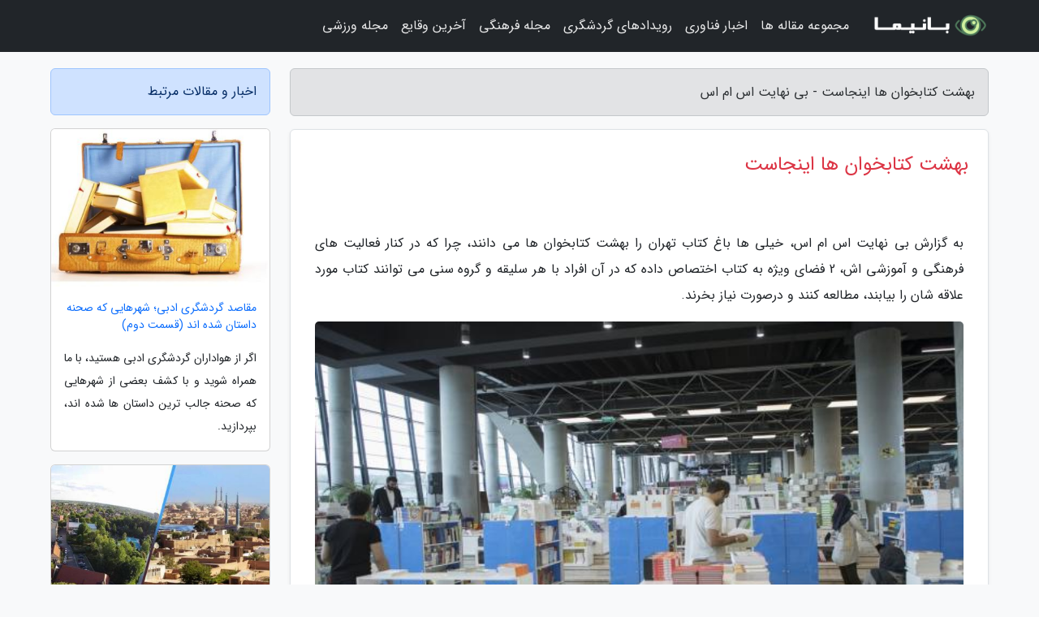

--- FILE ---
content_type: text/html; charset=UTF-8
request_url: https://infsms.ir/post/%D8%A8%D9%87%D8%B4%D8%AA-%DA%A9%D8%AA%D8%A7%D8%A8%D8%AE%D9%88%D8%A7%D9%86-%D9%87%D8%A7-%D8%A7%DB%8C%D9%86%D8%AC%D8%A7%D8%B3%D8%AA-4430
body_size: 8277
content:
<!doctype html>
<html dir="rtl">
<head prefix="og: http://ogp.me/ns# fb: http://ogp.me/ns/fb# article: http://ogp.me/ns/article#">
<meta charset="utf-8" >
<title>بهشت کتابخوان ها اینجاست - بی نهایت اس ام اس</title>
<meta name="robots" content="index" />
<link rel="canonical" href="https://infsms.ir/post/%D8%A8%D9%87%D8%B4%D8%AA-%DA%A9%D8%AA%D8%A7%D8%A8%D8%AE%D9%88%D8%A7%D9%86-%D9%87%D8%A7-%D8%A7%DB%8C%D9%86%D8%AC%D8%A7%D8%B3%D8%AA-4430" >
<meta property="og:url" content="https://infsms.ir/post/%D8%A8%D9%87%D8%B4%D8%AA-%DA%A9%D8%AA%D8%A7%D8%A8%D8%AE%D9%88%D8%A7%D9%86-%D9%87%D8%A7-%D8%A7%DB%8C%D9%86%D8%AC%D8%A7%D8%B3%D8%AA-4430" >
	
<meta http-equiv="X-UA-Compatible" content="IE=edge">
<meta name="viewport" content="width=device-width, initial-scale=1.0" >	
<link rel="stylesheet" href="/module/template/framework/css/bootstrap.rtl.min.css" type="text/css" />
<link rel="stylesheet" type="text/css" href="/module/template/framework/css/style.css" >	
<meta name="twitter:card" content="summary_large_image" >
<meta name="twitter:domain" content="infsms.ir" >
<meta property="og:type" content="article">
<meta property="article:publisher" content="https://infsms.ir" >
<meta property="og:title" content="بهشت کتابخوان ها اینجاست - بی نهایت اس ام اس" >
<meta property="fb:app_id" content="1147311521992329" >
<meta property="og:image" content="https://infsms.ir/upload/2023/08/28/23164463a6c9f9574-60820afdcd966-dce4b657df5c6018.jpg" />
<meta property="og:site_name" content="بی نهایت اس ام اس" >
<meta name="description" content="خیلی ها باغ کتاب تهران را بهشت کتابخوان ها می دانند، چرا که در کنار فعالیت های فرهنگی و آموزشی اش، 2 فضای ویژه به کتاب اختصاص داده که در آن افراد با هر سلیقه  و گروه سنی می - بی نهایت اس ام اس" >
<meta property="og:description" content="خیلی ها باغ کتاب تهران را بهشت کتابخوان ها می دانند، چرا که در کنار فعالیت های فرهنگی و آموزشی اش، 2 فضای ویژه به کتاب اختصاص داده که در آن افراد با هر سلیقه  و گروه سنی می - بی نهایت اس ام اس"  >
  
<script src="/module/template/framework/js/jquery-3.4.1.min.js" ></script>
<script src="/module/template/framework/js/function.js?lastmod=1769265517"></script>
<link rel="stylesheet" type="text/css" href="/module/template/framework/css/colorbox.css" >
<script src="/module/template/framework/js/jquery.colorbox-min.js"></script>	


<meta property="og:type" content="article" />
<script src="/module/component/comment/comment-post.js"></script><link rel="icon" href="/favicon.ico" type="image/x-icon">
<link rel="stylesheet" href="/module/template/framework/css/fontawesome.css">
<!--[if lt IE 9]>
<script src="/module/template/framework/js/bootstrap/html5shiv.min.js" ></script>
<script src="/module/template/framework/js/bootstrap/respond.min.js" ></script>
<![endif]-->
</head>
<body class="bg-light">
<div class="container-fluid bg-light position-relative pt-5">	
<div id="sitebody" class="mt-3">
<header>
<div class="row header">
<div class="col-sm-12">
</div>	
</div>	
</header><div class="row main-content">
<div class="container">
<div class="row">
<div class="col-lg-9 col-md-8 mb-5">
<article>	
<div class="breadcrumb alert alert-secondary">
<h1 class="h6 m-0"> 	
بهشت کتابخوان ها اینجاست - بی نهایت اس ام اس</h1>	
</div>
	
<div>
<div class="card shadow-sm border rounded p-0 mb-5 bg-white text-dark w-100 position-relative">
<h2 class="p-4 h4 text-danger mb-n4">بهشت کتابخوان ها اینجاست</h2>
<div class="custom-content card-body">
<div class="card-text">
<p>به گزارش بی نهایت اس ام اس، خیلی ها باغ کتاب تهران را بهشت کتابخوان ها می دانند، چرا که در کنار فعالیت های فرهنگی و آموزشی اش، 2 فضای ویژه به کتاب اختصاص داده که در آن افراد با هر سلیقه  و گروه سنی می توانند کتاب مورد علاقه شان را بیابند، مطالعه کنند و درصورت نیاز بخرند.</p></div>	
<picture>	
<source media="(max-width: 480px)" srcset="/upload/2023/08/28/cache/thum_23164463a6c9f9574-60820afdcd966-dce4b657df5c6018.jpg">
<img src="https://infsms.ir/upload/2023/08/28/23164463a6c9f9574-60820afdcd966-dce4b657df5c6018.jpg" alt="بهشت کتابخوان ها اینجاست" class="card-img-top" title="بهشت کتابخوان ها اینجاست">
</picture>	

<div class="card-text mt-3">	
<p>خبرنگاران- مریم باقرپور: باغ کتاب محلی برای برپایی رویدادهای فرهنگی با حضور ناشران، نویسندگان و فرهنگیان هم هست و این فعالیت ها زیرنظر معاونت انتشارات این مجموعه انجام می شود. علیرضا محبی مدیر سروستان و دکتر سیمین پناهی فرد مدیر تولید انتشارات باغ کتاب به  عنوان واحدهای زیرمجموعه معاونت انتشارات راهنمای ما در معرفی این خدمات هستند. </p><h2>هدف تنها فروش کتاب نیست</h2><p>یکی از بخش های مجذوب کننده باغ کتاب را می توان کتابفروشی های آن دانست که در بخش هایی با نام های سروستان و  ماه پیشونی، خدماتی را به مراجعه کنندگان ارائه می دهند. در سروستان بیش از 90 هزار عنوان کتاب برای بزرگسالان وجود دارد و ماه پیشونی، محلی برای بچه ها با 24 هزار عنوان کتاب است. به  گفته محبی، هدف اصلی باغ کتاب از راه اندازی این کتابفروشی ها بیش از هر چیز، افزایش کتابخوانی و مطالعه است. بخش هایی که افراد بتوانند در آنجا بدون آنکه مجبور باشند کتاب بخرند و ساعت ها مطالعه کنند. </p><h2>عرضه کتاب های روز دنیا </h2><p>چاپ کتاب از طریق واحد انتشارات باغ کتاب باعث شده تا سرفصلی نو برای خدمت رسانی به علاقه مندان در حوزه کتاب باز شود. به  گفته پناهی فرد، این واحد در سال های گذشته چندان فعال نبود، اما اکنون جان تازه ای گرفته و تولید و انتشار کتاب های روز و پرفروش دنیا را در دستور کار قرار داده است. نمونه اش تولید و انتشار 25 عنوان از مجموعه کتاب های در 30 ثانیه است که چهارعنوان از آنها به نام های روم باستان در 30 ثانیه، اختراعات بزرگ در 30 ثانیه، اسطوره شناسی در 30 ثانیه و سیاست در 30 ثانیه در 2 ماه اخیر تولید و آماده چاپ شده­اند و 10 عنوان دیگر در مراحل آماده سازی پیش از چاپ قرار دارند. 11 عنوان دیگر هم قبلا منتشر شده اند و بدین ترتیب نشر شهربه عنوان تنها ناشری است که تولید و انتشار مجموعه کامل پرفروش در 30 ثانیه را در دستور کار خود قرار داده است. همچنین در دو ماه اخیر 10 عنوان از کتاب های پرفروش قدیمی مؤسسه نشر شهرکه در دهه 80 و 90 شمسی منتشر شده بودند، پس از بررسی در واحد تولید تنو چاپ و روانه بازار کتاب شده اند. </p><h2>بچه ها هم بی نصیب نیستند</h2><p>از دیگر فعالیت های این واحد، برنامه ریزی برای تولید وآماده سازی کتابهای نو در حوزه مسائل شهری و آموزش مفاهیم شهروندی برای گروه های سنی کودک و نوجوان است که باعث احیای دوباره نشر شهر به عنوان ناشر ویژه تولید کتاب در حوزه شهری به ویژه مسائل مربوط به شهر تهران است. پناهی فرد می گوید: در حوزه بازآفرینی ادبیات کهن هم قرار است تولیدات نوی برای کودک ونوجوان داشته باشیم که در حال انجام هستند. البته بزرگترین مزیت باغ کتاب این است که تمامی کتاب های منتشر شده اش را می توان در کتابفروشی باغ کتاب به راحتی تهیه کرد. </p><h2>پیشکش طرفداران زبان خارجی </h2><p>یکی دیگر از مجذوب کننده ترین قسمت های مجموعه باغ کتاب برای علاقه مندان به کتاب به ویژه گردشگران و طرفداران تهیه کتاب های خارجی، بخش زبان های خارجی آن است. در این بخش می توان صدها عنوان کتاب در زمینه رمان، روانشناسی، فرهنگی و... را به زبان های ایتالیایی، ترکی، روسی، فرانسوی، ژاپنی، انگلیسی، عربی، چینی، کره ای، آلمانی، فنلاندی و... پیدا کرد. البته بخشی از این کتاب ها از طریق واحد تولید و انتشارات به چاپ رسیده اند. چون به گفته دکتر پناهی فرد مدیر تولید باغ کتاب هر ماه 20 عنوان کتاب پرفروش و تازه منتشر شده در دنیا از طریق واحد تولید باغ کتاب بررسی، انتخاب، آماده­سازی و چاپ می­شوند و در کتابفروشی باغ کتاب دردسترس علاقمندان قرار می گیرند. </p><h2>دورهمی های کتاب دوستان</h2><p>بلکه اعضا به انجام کارهای فرهنگی هم مشغولند که برگزاری رویدادهای مختلف ازجمله آنهاست. این رویدادها مستقیم یا غیرمستقیم به کتاب اختصاص دارد و  گاه با حضور ناشران و گاهی نویسندگان و در برخی مواقع حتی خوانندگان برپا می شود که کتابی را نقد یا معرفی کنند. در هفته، به طور میانگین 4 رویداد برگزار می شود که شرکت در این رویدادها برای همه آزاد است. برای اطلاع از آنها کافی است صفحه های اختصاصی باغ کتاب در شبکه های مجازی را دنبال یا به پایگاه خبری اش مراجعه کنید. </p><p>فعالیت معاونت انتشارات به اینها محدود نیست، بلکه اعضا به انجام کارهای فرهنگی هم مشغولند که برگزاری رویدادهای مختلف ازجمله آنهاست. این رویدادها مستقیم یا غیرمستقیم به کتاب اختصاص دارد و  گاه با حضور ناشران و گاهی نویسندگان و در برخی مواقع حتی خوانندگان برپا می شود که کتابی را نقد یا معرفی کنند. در هفته، به طور میانگین 4 رویداد برگزار می شود که شرکت در این رویدادها برای همه آزاد است. برای اطلاع از آنها کافی است صفحه های اختصاصی باغ کتاب در شبکه های مجازی را دنبال یا به پایگاه خبری اش مراجعه کنید. </p><h2>خبرهای ویژه </h2><p>علاوه بر خبرهای خوب در زمینه چاپ کتب نو دو رویداد مهم ادبی هم در باغ کتاب برگزار خواهد شد. پناهی فرد می گوید: مراسمی در سالروز درگذشت جلال آل احمد با عنوان نقش جلال آل احمد در فرهنگ و ادب معاصر در 19 شهریور ماه با حضور جناب آقای محمدحسین دانایی، خواهر زاده مرحوم آل احمد برگزار می شود. همچنین چند سخنران دیگر همراه با رونمایی از سه عنوان کتابی که در چند ماه گذشته در مورد آل احمد منتشر شده­اند، برگزار خواهد شد. رویداد دوم هم رونمایی از کتاب مثنوی مینویی سروده دکتر قدمعلی سرامی شاهنامه پژوه بزرگ و از استادان زبان و ادبیات فارسی است که در هفته اول مهرماه برگزارخواهد شد. شرکت در این دو رویداد برای عموم آزاد است و همه علاقمندان می توانند در آنها شرکت کنند. </p><h2>عددی ها</h2><p>200 هزار عنوان کتاب در کشور منتشر می شود که نیمی از آن را می توان در کتابفروشی های باغ کتاب یافت. در واقع از هر 2 عنوان کتابی که در کشور منتشر می شود، یک عنوان در باغ کتاب هست. </p><p>16 هزار عنوان کتاب ادبیات فارسی، رمان، داستان و... به عنوان پرطرفدارترین کتاب های باغ کتاب در سروستان وجود دارد. </p><p>13 هزار عنوان کتاب روان شناسی را می توان از کتابفروشی بزرگسان به عنوان دومین بخش پرطرفدار تهیه کرد. </p><p>2000 ناشر مسئولیت تأمین کتاب های سروستان را به عهده دارند. </p><p>800 تأمین کننده با کتابفروشی بزرگسالان برای تهیه کتاب های مورد نیاز قرارداد دارند. </p><span class="post-source">منبع: همشهری آنلاین</span></div>	
</div>
<!--
<div class="text-center my-4 px-5 d-flex">
<div class="a2a_kit a2a_kit_size_32 a2a_default_style mx-auto">
<a class="a2a_button_twitter"></a>
<a class="a2a_button_linkedin"></a>
<a class="a2a_button_pinterest"></a>
<a class="a2a_button_telegram"></a>
<a class="a2a_button_reddit"></a>
<a class="a2a_button_tumblr"></a>
<a class="a2a_button_blogger"></a>
<a class="a2a_button_google_gmail"></a>
</div>
</div>		
<script async src="https://static.addtoany.com/menu/page.js"></script>
-->
<div class="p-4 border-top">
<div class="row small">
<span class="col-lg-3 col-sm-6">انتشار: <span content="2023-08-28 15:22:03" >6 شهریور 1402</span></span>

<span class="col-lg-3 col-sm-6">بروزرسانی: <span content="2023-08-28 15:22:03" >6 شهریور 1402</span></span>

<span class="col-lg-3 col-sm-6">
گردآورنده: <span >infsms.ir</span>
</span>
<span class="col-lg-3 col-sm-6">شناسه مطلب: 1670</span>
</div>
</div>
</div>
	
<div class="card w-100 mb-5 shadow-sm"><h3 class="heads commenthead h6 card-header alert-secondary" id="commenthead"><span>به "بهشت کتابخوان ها اینجاست" امتیاز دهید</span></h3><div class="comments card-body"><div class="vote" id="votbox"><form action="/module/component/comment/comment-process.php" method="post" class="form-inline d-inline-block"><span class="votetext px-0 form-check d-inline-block">امتیاز دهید: </span><span class="form-check-xs form-check-inline"><label class="form-check-label ps-1" for="inlineRadio1">1</label>
			<input  class="form-check-input" type="radio" id="inlineRadio1" name="rate" value="1"> </span><span class="form-check-xs form-check-inline"><label class="form-check-label ps-1" for="inlineRadio2">2</label>
			<input  class="form-check-input" type="radio" id="inlineRadio2" name="rate" value="2"> </span><span class="form-check-xs form-check-inline"><label class="form-check-label ps-1" for="inlineRadio3">3</label>
			<input  class="form-check-input" type="radio" id="inlineRadio3" name="rate" value="3"> </span><span class="form-check-xs form-check-inline"><label class="form-check-label ps-1" for="inlineRadio4">4</label>
			<input  class="form-check-input" type="radio" id="inlineRadio4" name="rate" value="4"> </span><span class="form-check-xs form-check-inline"><label class="form-check-label ps-1" for="inlineRadio5">5 </label>
			<input  class="form-check-input" type="radio" id="inlineRadio5" name="rate" value="5"> </span><input type="hidden" name="c_id" value="1670"><input type="hidden" name="c_type" value="post"><input type="hidden" name="c_url" value="/post/%D8%A8%D9%87%D8%B4%D8%AA-%DA%A9%D8%AA%D8%A7%D8%A8%D8%AE%D9%88%D8%A7%D9%86-%D9%87%D8%A7-%D8%A7%DB%8C%D9%86%D8%AC%D8%A7%D8%B3%D8%AA-4430"><input type="hidden" name="c_vote" value="1"><button class="btn btn-warning" type="submit">رای</button></form></div></div></div>
			<script>
			function getCookie(cname) {
			  let name = cname + "=";
			  let decodedCookie = decodeURIComponent(document.cookie);
			  let ca = decodedCookie.split(";");
			  for(let i = 0; i <ca.length; i++) {
				let c = ca[i];
				while (c.charAt(0) == " ") {
				  c = c.substring(1);
				}
				if (c.indexOf(name) == 0) {
				  return c.substring(name.length, c.length);
				}
			  }
			  return "";
			}
			function checkCookie() {
			
			  let vote = getCookie("post-1670");
			  if (vote != "") {
			  	var votes=document.getElementById("votbox").innerHTML="امتیاز شما: " + vote;
			  }
			}
			
			checkCookie();
			</script><div class="card w-100 shadow-sm"><h4 class="heads commenthead h6 card-header alert-secondary"><span>دیدگاه های مرتبط با "بهشت کتابخوان ها اینجاست"</span></h4><div class="respond card-body"><span class="comment_title small card-header w-100 mb-3 d-block text-danger">* نظرتان را در مورد این مقاله با ما درمیان بگذارید</span><div><form action="#" method="POST" class="comment-form" id="comment-form" ><div id="replytoname" class="alert-info mb-3 w-100"></div><div id="name-group" class="form-group mb-3"><input type="text" class="form-control bg-light" name="name" placeholder="نام (لازم)"></div><div id="email-group" class="form-group mb-3"><input style="direction:rtl;text-align:right" type="text" class="form-control bg-light" name="email" id="commentformemail" placeholder="ایمیل (لازم - نمایش داده نمی‌شود)"></div><div id="phone-group" class="form-group mb-3"><input type="text" class="form-control bg-light" name="phone" placeholder="شماره موبایل (اختیاری - نمایش داده نمی‌شود)"></div><div id="comment-group" class="form-group mb-3"><textarea class="form-control bg-light" name="comment" cols="45" rows="8" placeholder="دیدگاه یا سوال (لازم)"></textarea></div><div id="captcha-group" class="form-group mb-3"><label class="captcha mb-3">سوال اتفاقی: نام پایتخت ایران چیست؟</label><input type="text" class="form-control bg-light" name="captcha"></div><input type="hidden" class="form-control" name="content_id" value="1670"><input type="hidden" class="form-control" name="content_type" value="post"></form><button class="btn btn-success mb-3" onclick="myformhandler('comment-form','/module/component/comment/comment-process.php','formalert',false)" >ارسال</button> <span class="formalert"></span></div></div></div>	
</div>
</article>	
</div>	

<div id="sidebar" class="col-lg-3 col-md-4 mb-5">
<aside>	
	


<div class="tourel-head alert alert-primary">اخبار و مقالات مرتبط</div>

<div class="posts printhide sidposts card mb-3">
<div class="imgtitle">
<img class="card-img-top mb-3" src="/upload/2024/12/10/cache/thum_65a23c4f20-ae1ecdf3392679e-a1eed577e1.jpg" alt="مقاصد گردشگری ادبی؛ شهرهایی که صحنه داستان شده اند (قسمت دوم)">
<a class="poststitle d-block px-3 small text-decoration-none" href="/post/%D9%85%D9%82%D8%A7%D8%B5%D8%AF-%DA%AF%D8%B1%D8%AF%D8%B4%DA%AF%D8%B1%DB%8C-%D8%A7%D8%AF%D8%A8%DB%8C-%D8%B4%D9%87%D8%B1%D9%87%D8%A7%DB%8C%DB%8C-5343">
مقاصد گردشگری ادبی؛ شهرهایی که صحنه داستان شده اند (قسمت دوم)</a>
</div>
<div class="card-body">
<p class="description small p-0 m-0 text-justify">
اگر از هواداران گردشگری ادبی هستید، با ما همراه شوید و با کشف بعضی از شهرهایی که صحنه جالب ترین داستان ها شده اند، بپردازید.</p>
</div>
</div>


<div class="posts printhide sidposts card mb-3">
<div class="imgtitle">
<img class="card-img-top mb-3" src="/upload/2020/03/21/cache/thum_c8650fcbbbcd8-9454c94c4f18-5d487f0ad.jpg" alt="خواهرخواندگی یزد با شهری در مجارستان">
<a class="poststitle d-block px-3 small text-decoration-none" href="/post/%D8%AE%D9%88%D8%A7%D9%87%D8%B1%D8%AE%D9%88%D8%A7%D9%86%D8%AF%DA%AF%DB%8C-%DB%8C%D8%B2%D8%AF-%D8%A8%D8%A7-%D8%B4%D9%87%D8%B1%DB%8C-%D8%AF%D8%B1-7478">
خواهرخواندگی یزد با شهری در مجارستان</a>
</div>
<div class="card-body">
<p class="description small p-0 m-0 text-justify">
گاهی شنیده ایم که شهرهایی در گوشه ای از دنیا با شهرهایی دیگر در سرزمین هایی دورتر، با هم خواهرخوانده هستند. این شهرهای تاریخی دنیا برای حفظ و حراست از زمینه های تاریخی و فرهنگی مشترک، اقدام به ایجاد یک رابطه غیرمتمرکز به وسیله انعقاد قراردادی موسوم به خواهرخواندگی می نمایند و...</p>
</div>
</div>


<div class="posts printhide sidposts card mb-3">
<div class="imgtitle">
<img class="card-img-top mb-3" src="/upload/2025/04/26/cache/thum_85414fbe4-8110b8c07c43-b3fd48a6b.jpg" alt="یوستین گردر، نویسنده نروژی و خالق دنیای سوفی را بیشتر بشناسید">
<a class="poststitle d-block px-3 small text-decoration-none" href="/post/%DB%8C%D9%88%D8%B3%D8%AA%DB%8C%D9%86-%DA%AF%D8%B1%D8%AF%D8%B1-%D9%86%D9%88%DB%8C%D8%B3%D9%86%D8%AF%D9%87-%D9%86%D8%B1%D9%88%DA%98%DB%8C-%D9%88-3283">
یوستین گردر، نویسنده نروژی و خالق دنیای سوفی را بیشتر بشناسید</a>
</div>
<div class="card-body">
<p class="description small p-0 m-0 text-justify">
یوستین گردر یکی از برجسته ترین نویسندگان معاصر نروژ است که توانسته با ترکیب ادبیات داستانی و فلسفه، به شهرتی جهانی دست یابد. او مفاهیم عمیق انسانی و فلسفی را در قالب داستان هایی دلنشین و قابل فهم برای عموم مردم، نوجوانان و بزرگسالان بیان می نماید. لازم نیست فلسفه خوانده باشید تا...</p>
</div>
</div>


<div class="posts printhide sidposts card mb-3">
<div class="imgtitle">
<img class="card-img-top mb-3" src="/upload/2025/02/10/cache/thum_17147154656321-bb89b084c31d8-323ae07cb12.jpg" alt="معرفی برترین شهرهای کانادا برای زندگی در سال 2021">
<a class="poststitle d-block px-3 small text-decoration-none" href="/post/%D9%85%D8%B9%D8%B1%D9%81%DB%8C-%D8%A8%D9%87%D8%AA%D8%B1%DB%8C%D9%86-%D8%B4%D9%87%D8%B1%D9%87%D8%A7%DB%8C-%DA%A9%D8%A7%D9%86%D8%A7%D8%AF%D8%A7-%D8%A8%D8%B1%D8%A7%DB%8C-1283">
معرفی برترین شهرهای کانادا برای زندگی در سال 2021</a>
</div>
<div class="card-body">
<p class="description small p-0 m-0 text-justify">
با اینکه کشور کانادا کمتر از 0.5 درصد از جمعیت کل دنیا را به خود اختصاص داده است اما با این حال شش شهر از 100 شهرِ برتر دنیا در این کشور می باشند. این ادعای ما بر اساس گزارش بعضی از معتبرترین مراکز راهنمای سفر از جمله لونلی پلانت یکی از انتشارات مخصوص کتاب های راهنمای مسافرت می باشد....</p>
</div>
</div>

	

</aside>		
</div>	
</div>
</div>
</div>					
<div class="container"><div class="w-100"><ol class="breadcrumb border shadow-sm rounded-pill p-3" itemscope="" itemtype="http://schema.org/BreadcrumbList"><li class="breadcrumb-item" aria-current="page" itemprop="itemListElement" itemscope="" itemtype="http://schema.org/ListItem"><a itemprop="item" href="https://infsms.ir"><span itemprop="name">بی نهایت اس ام اس</span></a><meta itemprop="position" content="1" ></li><li class="separate px-2">»</li><li class="breadcrumb-item" itemprop="itemListElement" itemscope="" itemtype="http://schema.org/ListItem">
                        <a rel="nofollow noopener noreferrer" itemprop="item" href="/posts/blog">
                        <span itemprop="name"> همه اخبار و مقاله ها</span></a>
                        <meta itemprop="position" content="2" >
                        </li><li class="separate px-2">»</li><li class="breadcrumb-item" itemprop="itemListElement" itemscope="" itemtype="http://schema.org/ListItem">
                        <a rel="nofollow noopener noreferrer" itemprop="item" href="/posts/art-culture-%D9%81%D8%B1%D9%87%D9%86%DA%AF-%D9%87%D9%86%D8%B1">
                        <span itemprop="name"> فرهنگ و هنر</span></a>
                        <meta itemprop="position" content="3" >
                        </li><li class="separate px-2">»</li><li class="breadcrumb-item" itemprop="itemListElement" itemscope="" itemtype="http://schema.org/ListItem">
                        <a rel="nofollow noopener noreferrer" itemprop="item" href="/posts/book-%DA%A9%D8%AA%D8%A7%D8%A8">
                        <span itemprop="name"> کتاب</span></a>
                        <meta itemprop="position" content="4" >
                        </li><li class="separate px-2">»</li><li class="here breadcrumb-item">بهشت کتابخوان ها اینجاست</li></ol></div></div>

<script type="text/javascript">
$(document).ready(function(){
	$('#lightgallery').lightGallery();
});
</script>
<script src="/module/template/framework/js/lightgallery/picturefill.min.js"></script>
<script src="/module/template/framework/js/lightgallery/lightgallery-all.min.js"></script>
<script src="/module/template/framework/js/lightgallery/jquery.mousewheel.min.js"></script>
<div class="custom-navbar row bg-dark text-white position-absolute w-100" style="top:0" id="header">
<nav class="container">
<div class="navbar navbar-expand-lg navbar-dark">
<a class="navbar-brand" href="https://infsms.ir" id="logo" title="بی نهایت اس ام اس"><img src="https://infsms.ir/upload/logo/banima.ir.png" alt="بی نهایت اس ام اس" height="38"></a>
<button class="navbar-toggler" type="button" data-bs-toggle="collapse" data-bs-target="#navbarSupportedContent" aria-controls="navbarSupportedContent" aria-expanded="false" aria-label="Toggle navigation">
			  <span class="navbar-toggler-icon"></span>
			</button><div class="collapse navbar-collapse" id="navbarSupportedContent"><ul class="navbar-nav me-auto mb-2 mb-lg-0 "><li class="nav-item"><a rel="nofollow" class="nav-link" href="/posts/blog">مجموعه مقاله ها</a></li><li class="nav-item"><a rel="nofollow" class="nav-link" href="/posts/technology-%D8%AA%DA%A9%D9%86%D9%88%D9%84%D9%88%DA%98%DB%8C">اخبار فناوری</a></li><li class="nav-item"><a rel="nofollow" class="nav-link" href="/posts/travel-%DA%AF%D8%B1%D8%AF%D8%B4%DA%AF%D8%B1%DB%8C">رویدادهای گردشگری</a></li><li class="nav-item"><a rel="nofollow" class="nav-link" href="/posts/art-culture-%D9%81%D8%B1%D9%87%D9%86%DA%AF-%D9%87%D9%86%D8%B1">مجله فرهنگی</a></li><li class="nav-item"><a rel="nofollow" class="nav-link" href="/posts/news-%D8%A7%D8%AE%D8%A8%D8%A7%D8%B1">آخرین وقایع</a></li><li class="nav-item"><a rel="nofollow" class="nav-link" href="/posts/sport-%D9%88%D8%B1%D8%B2%D8%B4">مجله ورزشی</a></li></ul></div>
</div>
</nav>
</div>

</div>

<div class="row bg-secondary text-white">	
<footer class="container" id="mainfooter">
<div class="row pt-5" id="footer">
<div class="f-column clearright px-4 pb-5 col-md-4">
<div class="foothead h5 p-2">خبرنامه</div>
<div class="columnbody">
<p class="p-2"></p>
<form class="form-signin" id="newsletter" name="newsletter" action="#" method="post">
<div class="form-group">	
<input class="form-control text-right" required name="email" type="email" placeholder="ایمیل">	
</div>
<div class="form-group">	
<input class="form-control text-right" name="phone" type="tel" placeholder="موبایل">
</div>	
<button class="newsbutton btn btn-warning btn-aban" name="button" type="button" onClick="myformhandler('newsletter','/module/plugin/newsletter/newsletterhandler.php','newslalert')">عضویت</button>
<span class="newslalert"></span>
</form>
</div>
</div></div>
</footer>
</div>	
<div class="row" >
<span class="col-lg-12 bg-dark text-white text-center p-3 small en" id="copyright">	
Copyright © 2026 infsms.ir All rights reserved.
</span>	
</div>
<span class="phone">
</span>
</div>
<script>
window.onload = function () {	
	if (window.history.pushState) {
		window.history.pushState('', '/', window.location.pathname);
	} else {
		window.location.hash = '';
	}
}
</script>
<script src="/module/template/framework/js/bootstrap/bootstrap.bundle.min.js" ></script>
<script defer src="https://static.cloudflareinsights.com/beacon.min.js/vcd15cbe7772f49c399c6a5babf22c1241717689176015" integrity="sha512-ZpsOmlRQV6y907TI0dKBHq9Md29nnaEIPlkf84rnaERnq6zvWvPUqr2ft8M1aS28oN72PdrCzSjY4U6VaAw1EQ==" data-cf-beacon='{"version":"2024.11.0","token":"29ce59e633be4915a2e25b3670c98285","r":1,"server_timing":{"name":{"cfCacheStatus":true,"cfEdge":true,"cfExtPri":true,"cfL4":true,"cfOrigin":true,"cfSpeedBrain":true},"location_startswith":null}}' crossorigin="anonymous"></script>
</body>
</html>